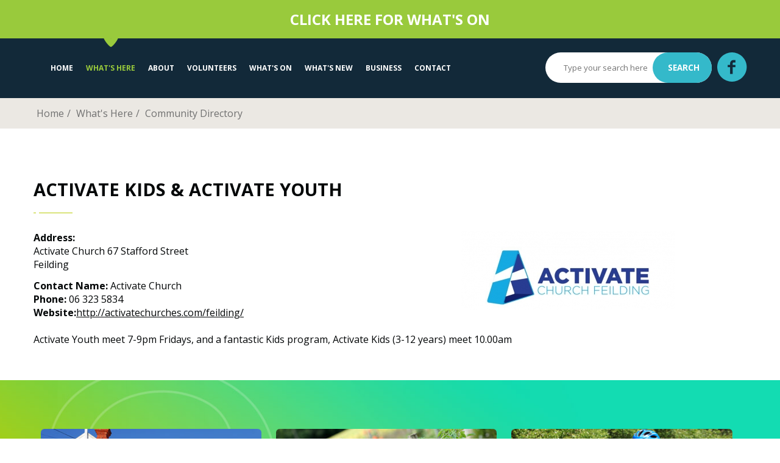

--- FILE ---
content_type: text/html; charset=UTF-8
request_url: https://feilding.co.nz/address/community-directory/activate-kids--activate-youth.html
body_size: 12292
content:


<!DOCTYPE HTML>
<html>
<head>
	<title>Activate Kids & Activate Youth, Feilding Manawatu NZ</title>

  <meta http-equiv="Content-Type" content="text/html; charset=iso-8859-1">
	<meta NAME="author" CONTENT="Nyx Software Limited (http://www.nyx.co.nz)">
	<meta NAME="revisit-after" CONTENT="1 Weeks">
	<meta NAME="Robot" CONTENT="ALL">
	<meta NAME="ROBOTS" CONTENT="INDEX,FOLLOW">
	<meta NAME="keywords" CONTENT="Everything to see and do in friendly Feilding and Manawatu NZ, Where to Eat shop Stay Work Live Play">
	<meta NAME="description" CONTENT="MANAWATU Feilding Good -NZ’s most beautiful town and 16  charming country villages. EXPLORE spectacular places and attractions, CELEBRATE events and DISCOVER why Feilding-Manawatu is a great place eat shop stay as you live work play.">
	<script type="text/javascript" src="/templates/themes/feilding2018/js/jquery-1.7.2.min.js"></script>
	<link rel="StyleSheet" type="text/css" href="/templates/themes/feilding2018/css/style.css?v=FDgrtG34gG" />
  <link rel="StyleSheet" type="text/css" href="/templates/themes/feilding2018/css/menu.css?v=3fdfgGf4FV">
  <link rel="StyleSheet" type="text/css" href="/templates/themes/feilding2018/css/mobile.css?v=htghGGRR4g">

  <link rel="StyleSheet" type="text/css" href="/templates/themes/feilding2018/css/businesses.css?v=43419">

  <script type="text/javascript" src="/templates/themes/feilding2018/js/functions.js"></script>

  <link href='https://fonts.googleapis.com/css?family=Open+Sans:400,600,700,800' rel='stylesheet' type='text/css'>

  <meta name="viewport" content="width=device-width">
	<meta http-equiv="Content-Type" content="text/html; charset=utf-8">
  <link rel="icon" type="image/png" sizes="32x32" href="/favicon.png">
  <link rel="apple-touch-icon" sizes="114x114" href="/apple-touch-icon.png">
  <link rel="icon" type="image/png" sizes="32x32" href="/favicon-32x32.png">
  <link rel="icon" type="image/png" sizes="16x16" href="/favicon-16x16.png">



<!-- Global site tag (gtag.js) - Google Analytics -->

<script async src="https://www.googletagmanager.com/gtag/js?id=G-EJW3VJN6NG"></script>
<script>
  window.dataLayer = window.dataLayer || [];
  function gtag(){dataLayer.push(arguments);}
  gtag('js', new Date());
  gtag('config', 'G-EJW3VJN6NG');
</script>

</head>

<body>
	
	

  <div class="toggleMenu stickyContainerMobile">
    <a href="/" class="toggleLogo" title="Feilding Manawatu NZ"><img src="/templates/themes/feilding2018/images/logo_mobile.png"></a>
    <a href="#" class="toggleActivate"></a>
  </div>

	<style>
	.pageOuterImportant{
		background: #34b9ca;
		background: #99ca3c;
		
		padding:15px 10px;
		color:#fff;		
		font-size:18px;

	}
	.pageOuterImportant .pageInner{
		text-align:center;
	}
	.pageOuterImportant .pageInner p,
	.pageOuterImportant .pageInner h1,
	.pageOuterImportant .pageInner h2,
	.pageOuterImportant .pageInner h3{margin-bottom:0px;}
		
	.pageOuterImportant a{color:inherit;}
	
	  @media screen and (max-width: 768px){
			.pageOuterImportant{		
				font-size:12px;
			}
				.pageOuterImportant h2,
				.pageOuterImportant h3{
					font-size:16px;
				}
		}
	</style>
<div class="pageOuter pageOuterImportant">
  <div class="pageInner style="text-align:center;">
<h2><a title="WHAT'S ON IN FEILDING MANAWATU" href="https://feilding.co.nz/whats-on">CLICK HERE FOR WHAT'S ON</a></h2>
    <div class="clr"></div>
  </div>
</div>
  


  <div class="pageOuter headerOuter sticky">
    <div class="pageInner">

      <div class="headerLeft">
        
<ul class="nav">
<li><a href="/home"  title="Home">Home</a></li>
<li><a class="selected" href="/whats-here"  title="What's Here">What's Here</a>
<ul>
<li><a class="selected" href="/community-directory"  title="Community Directory">Community Directory</a></li>
<li><a href="/business-directory"  title="Business Directory">Business Directory</a></li>
<li><a href="/feildings-orbital-bus-service"  title="FEILDING'S ORBITAL BUS SERVICE">FEILDING'S ORBITAL BUS SERVICE</a></li>
<li><a href="/feildings-farmers-fridays"  title="FEILDINGS FARMERS FRIDAYS">FEILDINGS FARMERS FRIDAYS</a></li>
<li><a href="/explore-manawatu"  title="EXPLORE MANAWATU">EXPLORE MANAWATU</a></li>
<li><a href="https://feilding.co.nz/feilding-saleyard-tours.html"  title="FEILDING SALEYARD TOURS">FEILDING SALEYARD TOURS</a></li>
<li><a href="/feilding-district-information-centre"  title="FEILDING & DISTRICT INFORMATION CENTRE">FEILDING & DISTRICT INFORMATION CENTRE</a></li>

</ul>
</li>
<li><a href="/about"  title="About">About</a>
<ul>
<li><a href="/getting-here"  title="Getting Here">Getting Here</a></li>
<li><a href="/rural"  title="Rural">Rural</a></li>
<li><a href="/history"  title="History">History</a></li>

</ul>
</li>
<li><a href="/volunteers"  title="VOLUNTEERS">VOLUNTEERS</a></li>
<li><a href="/whats-on"  title="WHAT'S ON">WHAT'S ON</a>
<ul>
<li><a href="/farmers-market"  title="FARMERS MARKET">FARMERS MARKET</a></li>
<li><a href="/feilding-district-impact-awards-2025"  title="FEILDING & DISTRICT IMPACT AWARDS 2025">FEILDING & DISTRICT IMPACT AWARDS 2025</a></li>
<li><a href="/rural-day-feilding-2025"  title="RURAL DAY FEILDING 2025">RURAL DAY FEILDING 2025</a></li>
<li><a href="/feilding-christmas-carnival-parade-2025"  title="FEILDING CHRISTMAS CARNIVAL & PARADE 2025">FEILDING CHRISTMAS CARNIVAL & PARADE 2025</a></li>
<li><a href="/eat-street-market-lunch-on-the-square"  title="Eat Street Market - Lunch on the Square">Eat Street Market - Lunch on the Square</a></li>
<li><a href="/waitangi-weekend-markets"  title="WAITANGI WEEKEND MARKETS">WAITANGI WEEKEND MARKETS</a></li>
<li><a href="/exhibitions"  title="Exhibitions">Exhibitions</a></li>
<li><a href="/arts"  title="Arts">Arts</a></li>

</ul>
</li>
<li><a href="/whats-new"  title="What's New">What's New</a>
<ul>
<li><a href="/heritage-collections"  title="HERITAGE COLLECTIONS">HERITAGE COLLECTIONS</a></li>
<li><a href="/organising-an-event"  title="ORGANISING AN EVENT?">ORGANISING AN EVENT?</a></li>
<li><a href="/love-the-country"  title="Love the Country">Love the Country</a></li>

</ul>
</li>
<li><a href="/business"  title="Business">Business</a>
<ul>
<li><a href="/business-directory"  title="Business Directory">Business Directory</a></li>
<li><a href="https://www.seek.co.nz/jobs/in-Feilding-Manawatu"  title="SEEK JOBS Feilding">SEEK JOBS Feilding</a></li>
<li><a href="/ceda-central-economic-development-agency"  title="CEDA Central Economic Development Agency">CEDA Central Economic Development Agency</a></li>
<li><a href="/helpful-tips"  title="HELPFUL TIPS">HELPFUL TIPS</a></li>
<li><a href="https://www.feilding.co.nz/biz5-networking.html"  title="BIZ@5 NETWORKING">BIZ@5 NETWORKING</a></li>

</ul>
</li>
<li><a href="/contact"  title="Contact">Contact</a></li>

</ul>
<div class="clr"></div>
        <script type="text/javascript" src="/templates/themes/feilding2018/js/menu_script.js?v=15522"></script>
      </div>

      <div class="headerRight">
        <div class="searchHeader">
          <form method="post" action="/search">
            <input type="text" name="search_str" placeholder="Type your search here">
            <input type="submit" name="searchbtn" value="Search">
          </form>
        </div>
        <a href="https://www.facebook.com/feildingpromotions/" target="_blank" class="iconSc"><img src="/templates/themes/feilding2018/images/icon_sc_fb.png"></a>
      </div>

      <div class="clr"></div>

    </div>
  </div>





    
<div class="pageOuter pageOuterCrumbTrail">
  <div class="pageInner">
    <ul class="crumbTrail">
      <li><a href="/">Home</a></li>

		<li><a href="/whats-here" >What's Here</a></li>

			<li><a href="/community-directory" >Community Directory</a></li>

	
    </ul>
  </div>
</div>

<div class="pageOuter contentOuter">
  <div class="pageInner mainContent">



<style>
.addressLeft{
  float:right;
  width:60%;
  padding-right:50px;
}
.addressRight{
  float:right;
  width:40%;
  
}

@media all and (max-width:768px){
  .addressLeft,
  .addressRight{
    float:none;
    padding:0px;
    padding-bottom:20px;
    width:100%;
  }
}
</style>

<h1>Activate Kids & Activate Youth</h1>

<div class="addressRight">
        <a href="/cms_images/businessgallery/2147_original.jpg"><img src="/cms_images/businessgallery/2147_medium.jpg" alt="" border="0" alt="Activate Kids & Activate Youth" /></a>
      </div>
<div class="addressLeft">
  <strong>Address: </strong><br>
  Activate Church
67 Stafford Street<br>
  Feilding  <p></p>
      <strong>Contact Name: </strong>Activate Church<br>
    <strong>Phone: </strong>06 323 5834<br>
    
    
  
    
            <strong>Website:</strong><a href="http://activatechurches.com/feilding/" target="_blank">http://activatechurches.com/feilding/</a><br>
  
  
</div>

<div class="clr"></div>




<br>
  <p><span>Activate Youth meet 7-9pm Fridays, and a fantastic Kids program, Activate Kids (3-12 years) meet 10.00am </span></p>    <div class="clr"></div>
    

<div class="clr"></div>
  </div>
</div>




<div class="pageOuter sectionCellsOuter">
  <div class="pageInner">
    <div class="sectionCell">
      <a href="/live" class="sectionImage" style="background:url(/templates/themes/feilding2018/images/cell_live.jpg) top center no-repeat;  background-size:cover;"><div class="sectionImageOverlay"><img src="/templates/themes/feilding2018/images/cell_overlay.png"></div></a>
      <a href="/live" class="sectionCellLink">Live</a>
      <p style="text-align: left;">Discover friendly Feilding and Manawatū District NZ; a great place to stop, shop and eat while you play and explore our spectacular landscape from the mountains to the sea.</p>
    </div>

    <div class="sectionCell">
      <a href="/work" class="sectionImage" style="background:url(/templates/themes/feilding2018/images/cell_work.jpg) top center no-repeat;  background-size:cover;"><div class="sectionImageOverlay"><img src="/templates/themes/feilding2018/images/cell_overlay.png"></div></a>
      <a href="/work" class="sectionCellLink">Work</a>
      <p>Community spirit is alive and well in friendly Feilding&rsquo;s events. Our events help us to celebrate, encourage cultural and community interaction, enrich lives, and build memories.</p>
    </div>

    <div class="sectionCell">
      <a href="/play" class="sectionImage" style="background:url(/templates/themes/feilding2018/images/cell_play.jpg) top center no-repeat;  background-size:cover;"><div class="sectionImageOverlay"><img src="/templates/themes/feilding2018/images/cell_overlay.png"></div></a>
      <a href="/play" class="sectionCellLink">Play</a>
      <p style="text-align: left;">Discover friendly Feilding and Manawatū District NZ; a great place to stop, shop and eat while you play and explore our spectacular landscape from the mountains to the sea.</p>

    </div>

    <div class="clr"></div>
  </div>
</div>




<div class="pageOuter outerFooter">
  <div class="pageInner">
    <div class="footerLogo">
      <a href="/"><img src="/templates/themes/feilding2018/images/logo_footerv2.png"></a>
    </div>
    <div class="footerTalk">

      <a href="/"><img src="/templates/themes/feilding2018/images/footer_letstalk.png"></a><br>
      <p>If you need any more information about an event or have a question please feel free to contact us from the details below.</p>
<a class="footerContact fIconPhone" href="tel:06%20323%203318"><strong>CONTACT US:</strong> 06 323 331</a>8<br /> <a class="footerContact fIconVisit" href="/contact"><strong>VISIT:</strong>&nbsp;</a>22 Manchester Square, Feilding
    </div>
    <div class="footerRight">

      <a href="https://www.facebook.com/feildingpromotions" target="_blank"><img src="/templates/themes/feilding2018/images/footer_logo_fb.png"></a>
      <a href="#" target="_blank"><img src="/templates/themes/feilding2018/images/footer_logo_isite.png"></a>
      <br><br>
&copy; 2018 Feilding and District Promotion<br><a href="http://www.bmrcreative.co.nz/" target="_blank">Design by BMR Creative</a> - <a href="http://www.nyx.co.nz/" target="_blank">Website by NYX</a> - <a href="/system/?reloadto=/community-directory">Login</a>

    </div>
    <div class="clr"></div>

  </div>
</div>



<script type="text/javascript" src="/templates/themes/feilding2018/js/sticky.js"></script>

</body>
</html>



--- FILE ---
content_type: text/css
request_url: https://feilding.co.nz/templates/themes/feilding2018/css/style.css?v=FDgrtG34gG
body_size: 15045
content:
*{
  margin:0px;padding:0px;
  -moz-box-sizing: border-box;
  -webkit-box-sizing: border-box;
  box-sizing: border-box;
}
html{height:100%; }

body{
  font-family: 'Open Sans', sans-serif;
  text-align:center;
  color:#040708;
}

ul,ol{margin-left:10px;margin-bottom:10px;}
li{margin-left:10px;}

h1{
  font-family: 'Open Sans', sans-serif;
  text-transform:none;
  font-size:60px;
  margin-bottom:30px;
}
h2{
  font-size:24px;
  font-family: 'Open Sans', sans-serif;
  margin-bottom:20px;
}
  h2 a{color:inherit;text-decoration:none;}
  h2 span{
    color:#f7c327;
    text-transform:uppercase;
  }
h3{
  font-family: 'Open Sans', sans-serif;
  margin-bottom:10px;
  font-size:25px;
  font-weight:normal;
}

h4{
  font-family: 'Open Sans', sans-serif;
  margin-bottom:15px;
}
h5{
  font-family: 'Open Sans', sans-serif;
  margin-bottom:5px;
  font-size:15px;
  text-transform:uppercase;
}

p{margin-bottom:13px;}
a{color:inherit;}

.pageOuter{
  width:100%;
}

.pageInner{
  margin-left:auto;
  margin-right:auto;
  width:1170px;
  text-align:left;
}

.pageHalfLeft{
  padding:0px 60px 60px 0px;
  width:50%;
  float:left;
}

.pageHalfRight{
  float:left;
  width:50%;
}

.page60Left{
  padding:0px 60px 60px 0px;
  width:60%;
  float:left;
}
.page40Right{
  float:left;
  width:40%;
}

.page70Left,
.articleLeft{
  padding:0px 60px 60px 0px;
  width:70%;
  float:left;
}
.page30Right,
.articleRight{
  float:left;
  width:30%;
}
.page40Right img,
.page30Right img,
.page70Left img,
.articleLeft img,
.articleRight img,
.fluidImage{
  width:100%;
  height:auto;
}
/* --------------------- Header -------------------- */

  .headerOuter{
    background:#122939;
    height:98px;
  }
  .headerLeft{
    float:left;
    width:70%;

  }
  .headerRight{
    float:right;
    width:30%;
    text-align:right;
  }
  .searchHeader{
    width:78%;
    display:inline-block;
    vertical-align:top;
    margin-top:23px;
    border-radius:30px;
    padding-left:30px;
    background:#ffffff;
    height:50px;
  }
  .searchHeader input[type="text"]{
    width:60%;
    line-height:50px;
    background:#ffffff;
    padding:0px;
    margin:0px;
    border:none;
    float:left;
    height:100%;
    height:50px;
  }

  .searchHeader input[type="submit"]{
    width:40%;
    border:none;
    height:50px;
    display:inline-block;
    background:#34b9ca;
    color:#ffffff;
    border-radius:30px;
  }

  .iconSc{
    width:15%;
    display:inline-block;
    margin-top:23px;
    padding-left:5px;

  }
    .iconSc img{width:auto;height:100%;}


  .stickied{
    -webkit-transition: all 2s; /* Safari */
    transition: all 2s;
    z-index: 19999;
    box-shadow:5px 5px 5px #000000aa;
  }
  .stickied .menuContainer{
    margin-top: 10px;
    margin-bottom: 10px;
  }
  .stickied .logo{margin-top:5px;}
  .stickied .logo img {
    width: auto;
    height:80px;

  }
/* --------------------- /Header -------------------- */


/* --------------------- Banner -------------------- */
  .bannerHomeOuter{
    height:822px;
    padding-top:170px;
    padding-top:120px;
    padding-top:0px;
    background:url(/templates/themes/feilding2018/images/slides/demo.jpg) top center no-repeat;
    background-size:cover;
  }
  .bannerHomeOuter .pageInner{
    
    /*padding:90px 0px;
    padding-left:15%;
    padding-right:15%;
    */

height:100%;
    text-align:center;
    color:#fff;
    
    
  }
  .bannerContentInner{
    padding:20px;
    width:60%;
    display:inline-block;


  }
  .bannerSmoke{
    background:rgba(0,0,0,0.5);
    background:rgba(0,0,0,0.20);
    height:auto;
  }

  .bannerOuter h1,
  .bannerHomeOuter h1{
    color:#fff;
    font-size:65px;
    line-height:65px;
    margin-bottom:0px;
  }
  .bannerOuter h2,
  .bannerHomeOuter h2{
    color:#fff;
    font-size:40px;
    margin-bottom:90px;
  }

  .bannerOuter{
    height:445px;
    background:url(/templates/themes/feilding2018/images/banners/banner1.jpg);
    background-size:cover;
    display: table;
  }

  .vertContainer {
    display: table-cell;
    vertical-align: middle;
  }
  .bannerOuter h1{margin-bottom:0px;  text-shadow:1px 1px #040708;}
  .bannerOuter h2{margin-bottom:0px;  text-shadow:1px 1px #040708;}
/* --------------------- /Banner -------------------- */



/* --------------------- Sections -------------------- */
  .sectionCellsOuter{
    border-top:3px solid #ffffff;
    background:url(/templates/themes/feilding2018/images/bg_watermark.jpg) top center no-repeat;
    background-size:cover;
    padding:80px 0px;
  }
  .sectionCellsOuterContent{
    background:none;
  }
  .sectionCell{
    width:31%;
    margin-right:1%;
    margin-left:1%;
    float:left;
    text-align:center;
    font-size:13px;
  }
  .sectionImage{
    display:block;
    border-radius:6px;
    background-size:cover;
  }
  .sectionImage img{
    width:100%;
    height:100%;
  }

  .sectionImageOverlay:hover{
    border-radius:inherit;
    background:rgba(0,0,0,0.45);

    transition: all 0.3s ease-in-out;
    -webkit-transition: all 0.3s ease-in-out;
    -moz-transition: all 0.3s ease-in-out;
    -o-transition: all 0.3s ease-in-out;
    -ms-transition: all 0.3s ease-in-out;
  }

  .sectionCellLink{
    margin-top: 5px;
    margin-bottom: 5px;
    font-size:16px;
    line-height: 45px;
    background:#122939;
    border-radius:6px;
    color:#ffffff;
    text-decoration:none;
    text-transform:uppercase;
    text-align:center;
    font-weight:bold;
    display:inline-block;
    width:100%;
  }

.newsBottomContainer{
  padding-top:9px;
  padding-bottom:10px;
}

.latestNewsHeading {
    float: left;
    width: 84%;
    width: 74%;
    display:inline;
    line-height:24px;
    vertical-align:middle;
    padding-left:5px;
    font-weight: bold;
    text-align:left;
    text-decoration:none;
}
.latestNewsHeading:hover{
  text-decoration:underline;
}
.latestNewsDate {
    width: 15%;
    width: 25%;
    float: right;
    background:#ebebeb;
    background:#34b9ca;
    text-align: center;
    font-size: 12px;
    line-height: 13px;
    font-weight: bold;
    padding: 5px 5px;
    margin-bottom:2px;
    border-radius:30px;

}

.latestNewsDate:hover{
  background:#99ca3c;
}
.sectionCellLink {

}

.sectionDescription{
  padding-top:9px;
  text-align:left;

}

/* --------------------- /Sections -------------------- */



/* --------------------- Home -------------------- */

/* --------------------- /Home -------------------- */


/* --------------------- Content -------------------- */
  .mainContent{
    padding-top:80px;
    padding-bottom:40px;
  }
  .mainContent h1{
    background:url(/templates/themes/feilding2018/images/bg_h1.png) bottom left no-repeat;
    font-size:29px;
    text-transform:uppercase;
    margin-bottom:29px;
    padding-bottom:20px;

  }
  .content50Left{
    float:left;
    width:50%;
  }
  .content50Right{
    float:left;
    width:50%;
    padding-left:50px;
  }

  .content40Left{
    float:left;
    width:40%;
  }
  .content60Right{
    float:left;
    width:60%;
    padding-left:50px;
  }
  

/* --------------------- /Content -------------------- */

/* --------------------- Gallery -------------------- */
.thumb_class{
  float:left;
  padding:2px;
  border:1px solid #aaaaaa;
  margin-top:10px;
  margin-left:10px;
  margin-left:1%;
  width:24%;
  vertical-align:middle;
  background-color:#ffffff;
}
.thumb_class a{
  line-height:150px;
  width:150px;
  width:100%;
  vertical-align:middle;
}
.thumb_class a:active,.thumb_class a:visited{
  color:inherit;
}
.thumb_class a img{
  width:100%;
  height:auto;
  vertical-align:middle;
}
/* --------------------- /Gallery -------------------- */


/* --------------------- Forms -------------------- */

  form input{
    margin-bottom:1px;
  }
  form input[type="text"],
	form input[type="password"]{
    float:left;
    background:#dfdfdf;
    border:0px;
    padding-left:20px;
    margin:0px;
    margin-bottom:1px;
    font-family:inherit;
    line-height:44px;
    color:#0d2b42;
  }

  form input[type="text"].textFullWidth,
  form textarea.textFullWidth{
    width:100%;
  }

form select{
	width:100%;
	background:#dfdfdf;
	border:0px;
	padding:10px 15px;
	margin:0px;
	margin-bottom:1px;
	line-height:44px;
	color:#0d2b42;
}
  form textarea{
    width:100%;
    background:#dfdfdf;
    border:0px;
    margin-bottom:10px;
    padding-left:20px;
    line-height:44px;
    color:#0d2b42;
    font-family:inherit;
    font-size:13px;
  }
  .formHalf{
    width:50%;
  }

  form input[type="submit"],.formbutton{
    display:inline-block;
    background:#dfdfdf;
    color:#363636;
    padding:15px 25px;
    border:2px solid #ffffff;
    text-transform:uppercase;
    text-decoration:none !important;
    font-weight:bold;
    font-family:inherit;
    cursor:pointer;
   }
   form input[type="submit"]:hover,
   .formbutton:hover{
		background:#363636;
		color:#ffffff;
   }


  .button{
    display:inline-block;
    background:#34b9ca;
    color:#fff;
    text-transform:uppercase;
    text-align:center;
    border-radius:3px;
    font-size:13px;
    text-decoration:none;
    padding:20px 40px;

  }
    .button:hover{background:#99ca3c;}
/* --------------------- /Forms -------------------- */



/* --------------------- Crumbs -------------------- */

.pageOuterCrumbTrail{
  line-height:50px;
  background:#ebe8e3;
}
.crumbTrail{list-style:none;margin:0px;}
.crumbTrail li{color:#707070;margin:0px;display:inline-block;}
.crumbTrail li a{
  color:#707070;
  padding-left:5px;
  text-decoration:none;
  font-size:16px;
}
.crumbTrail li a:hover{text-decoration:underline;}

.crumbTrail li:after{
  padding-left:5px;
  content:"/";
}
.crumbTrail li:last-child:after{
  padding:0px;
  content:none;
}
/* --------------------- /Crumbs -------------------- */


/* ----------- Articles ------------ */
  .summaryContainer{
    display:table;
  }
  .summaryItemContent{
    display:table-row;
    padding-bottom:15px;
    margin-bottom:15px;
    border-bottom:1px solid #bebebe;
  }
  .summaryThumb{
    display:table-cell;
    width:200px;

  }
  .summaryThumb img{
    border:1px solid #bebebe;
    padding:5px;
    width:100%;
    height:auto;
  }
  .summaryText{
    display:table-cell;
    padding-left:10px;
    vertical-align:top;
  }

.formInput{
  width:100%;
  line-height:25px;
  border:1px solid #aaaaaa;
  padding-left:5px;
}

.formField{
  border: 1px dotted;
  padding: 5px;
  background-color: #f4f2f2;
  margin-bottom: 10px;
}

.formFieldItem {
  float: left;
  width:500px;
  line-height: 25px;
}
.formFieldLabel {
  float: left;
  width: 180px;
  font-weight: bold;
}
.messageBox{
  margin-bottom:25px;
  padding:20px;
  background:#f4f1f1;
  border:1px solid #bcbcbc;
  box-shadow:5px 5px 10px #656363;
}

.formText{
  background:#f5f8f7;
  color:#333333;
  border:1px solid #e7e6e6;
  line-height:35px;
  height:35px;
  width:100%;
  padding-left:10px;
  margin-bottom:25px;
}

.formTextArea{
  background:#f5f8f7;
  color:#333333;
  border:1px solid #e7e6e6;
  height:200px;
  width:100%;
  padding-left:10px;
  margin-bottom:25px;
	font-size:14px;
  padding-top:6px;
  font-family: 'PT Sans', sans-serif;
}

.formButton{
  margin-top:20px;
  display:inline-block;
  border:1px solid #000000;
  background:#322f31;
  padding-top:0px !important;
  padding-bottom:0px !important;
  padding-left:20px;
  padding-right:20px;
  height:35px;
  line-height:35px;
  cursor:pointer;
  text-transform:uppercase;
  text-decoration:none;
  color:#ffffff;
  font-weight:normal;
  font-size:13px;

  text-align:center;
}
.formButton:hover{
  background:#363636;
}

.dataTable{
  border-collapse: separate;
  border-spacing: 0;
  width:100%;
  margin-bottom:15px;
  background-color:#f6f6f6;
  border-top:1px solid #d9d9d9;
  border-left:1px solid #d9d9d9;
  font-size:inherit;
  margin-bottom:10px;
}
  .dataTable td.center,.dataTable th.center{
    text-align:center;
  }
  .dataTable td.right{
    text-align:right;
  }
  .dataTable tr th,
  .dataTable tr td {
    border-right: 1px solid #dedede;
    border-bottom: 1px solid #dedede;
    padding:11px 15px;
    background:#ffffff;
  }
  .dataTable tr th:first-child,
  .dataTable tr td:first-child {
      border-left: 1px solid #dedede;
  }
  .dataTable tr th:first-child,
  .dataTable tr td:first-child {
      border-left: 1px solid #dedede;
  }
  .dataTable tr td.greyCell{background:#f6f6f6;}

  .dataTable tr th{background:#322f31;color:#ffffff;padding:10px;}
/* ----------- /Articles ------------ */


/* --------------------- Footer -------------------- */
  .outerFooter{
    background:#ebebeb;
    border-top:4px solid #fff;
    padding:40px 0px;
  }

  .footerLogo{
    float:left;
    width:170px;
  }
  .footerTalk{
    float:left;
    width:365px;
    font-size:13px;
    padding-left:65px;
  }
    .footerTalk p{margin-top:20px;margin-bottom:20px;}

  .footerContact{
    display:inline-block;
    margin-top:15px;
    text-decoration:none;
    padding-left:30px;
  }
  .fIconPhone{background:url(/templates/themes/feilding2018/images/icon_footer_ph.png) center left no-repeat;}
  .fIconEmail{background:url(/templates/themes/feilding2018/images/icon_footer_em.png) center left no-repeat;}
  .fIconVisit{background:url(/templates/themes/feilding2018/images/icon_footer_loc.png) center left no-repeat;}

  .footerRight{
    float:right;
    display:block;
    text-align:right;
    padding-top:170px;
  }
/* --------------------- /Footer -------------------- */


.pdf{
  display:inline-block;
  background:url(/templates/themes/feilding2018/images/icon_pdf.png) center left no-repeat;
  padding-left:35px;
  line-height:35px;
  font-size:22px;
  font-weight:bold;
  color:#040708 !important;
  text-decoration:none;
}

.summaryItem{
  padding-bottom:10px;
  margin-bottom:10px;
  border-bottom:1px solid #dddddd;
}
#summaryItemContent{
  padding-bottom:15px;

}
.rightAlign{text-align:right;}

.vertPad{
  padding-top:50px;
  padding-bottom:50px;
}
.note{font-size:12px;padding:5px;margin:5px;border:1px solid #00ff00;}
.stickyContainer{z-index:50000;}
.debug{border:1px solid #00ff00;}
.clr{clear:both;}

.sysmenulist a, .sysmenulist a:active, .sysmenulist a:visited,
.sysmenulist > li >a{
  color: #000 !important;
  text-decoration:none;
}
.mobVertCentOuter{display:table;width:100%;height:100%;}
.mobVertCent {display: table-cell;vertical-align: middle;width:100%;height:100%;}

.admin_table{z-index:3000;}
.admin_border{margin-bottom:10px;}

.eventfindaBtn {
  display: block;
  width: fit-content;
  margin: 20px 0px;
  padding: 10px 15px;
  border-radius: 20px;
  text-transform: uppercase;
  text-decoration: none;
  background: #34b9ca;
  color: white;
  font-weight: bold;
  font-family: inherit;
}
.eventfindaBtn:hover {
    background: #363636;
    color: #ffffff;
}
.articleContent {
	display: table;
}

.articleLeft {
	display: table-cell;
  width: unset;
}
.articleRight {
	display: table-cell;
	float: none;
	vertical-align: top;
	background-color: rgba(153, 202, 60, 0.6);
}
.articleImageDesktop {
    width: 90% !important;
    margin: 100px 5% 0px 5% !important;
}

--- FILE ---
content_type: text/css
request_url: https://feilding.co.nz/templates/themes/feilding2018/css/menu.css?v=3fdfgGf4FV
body_size: 5708
content:

.toggleMenu {
  z-index:2000;
  width:100%;
  padding:0px 10px;
  display:  none;
  background:#ffffff;

  text-decoration:none;
  font-weight:bold;
  font-size:13px;
  height:95px;
  line-height:95px;
  text-align:left;
}
.toggleMenu .toggleLogo{
  float:left;
  padding:10px 0px;
  width:30%;
  height:95px;

}
  .toggleMenu .toggleLogo img{width:auto;height:100%;}
/*
.toggleMenu .toggleWeather{
  float:left;
  padding:10px 0px;
  width:30%;
line-height:95px;

}
.toggleMenu .toggleWeather .weatherHeader{  line-height:95px;}

.toggleMenu .toggleWeather .weatherDate{display:none;}
*/

.toggleMenu strong{
  float:left;
  color:#002856;
  font-size:13px;
  padding:0px 10px;
  line-height:95px;
}

  .toggleMenu .toggleActivate{
    float:right;
    margin-top:25px;
    display:inline-block;
    width:52px;
    height:53px;
    background: url(../images/bg_toggle_menu.png) center right no-repeat #34b9ca;
  }
  .toggleMenu .toggleActivate:active,.toggleMenu .active{
    background: url(../images/bg_toggle_menu_on.png) center right no-repeat #99ca3c;
  }
/*
  .selected{
    color:#b8cd06;
  }
*/
  .nav {
    *zoom: 1;
    margin:0px;
    padding:0px;
    list-style:none;
    padding-left:20px;
    z-index:50;
    z-index:50020;

  }
  .nav:before,
  .nav:after {
      content: " ";
      display: table;
  }
  .nav:after {
      clear: both;
  }

  .nav a {
    z-index:98;
    color:#fff;

  }
  .nav li {

    margin:0px;
    position: relative;
  }

  .nav > li {
    float: left;
    text-align:left;
    margin-right:5px;
  }

  .nav > li > a {
    display:block;
    color:#ffffff;
    text-decoration:none;
    text-transform:uppercase;
    font-size:12px;
    font-weight:bold;
    padding-left:12px;
    padding-right:12px;
    padding-left:8px;
    padding-right:8px;
    line-height:98px;
  }

  .nav li .selected,.nav li #menu_selected{
    color:#99ca3c;
  }
  .nav > li > a.selected,.nav > li > a#menu_selected{
    background: url("../images/nav.png")  top center no-repeat;
  }

  .nav > li > a:hover,
  .hover{
    color:#99ca3c;
    /*background: url("../images/nav.png")  top center no-repeat;*/
  }
  .nav > li > .parent,
  .nav > li > .parent:hover{
    /*background-image : url("../images/down_arrow.png") ;*/
    background-repeat:no-repeat;
    background-position: 92% 50%;
    background-position:top center;
  }


/* ----- Sub nav ----- */
  .nav ul {
    list-style: none;
    box-shadow:1px 1px 2px #333333
  }
  .nav li ul {
    z-index:60000;
    margin:0px;
    background:#011b2a;
    position: absolute;
    left: -9999px;
  }
  .nav > li.hover > ul {
    left: 0;
  }
  .nav li li.hover ul {
    left: 100%;
    top: 0;
  }
  .nav li li {
    white-space: nowrap;
  }

  .nav li li a {
    display: block;
    line-height:21px;
    position: relative;
    z-index:100;
    font-weight:300;
    text-transform:none;
    color:#ffffff;
    font-size:14px;
    padding:12px 25px 12px 25px;
    border-bottom:1px solid #394c5a;
    text-decoration:none;
  }
    .nav li li:last-child a {
      border-bottom:none;
    }
      .nav li li a:hover{
        color:#011b2a;
        background:#9acb3c;
      }
  .nav li li a.selected{
    border-radius:0px;
    color:#9acb3c;
  }
  .nav li li li a {
    background:#ffffff;
    z-index:200;
    border-radius:0px;
    border-top: 1px solid #363636;
  }
/* ----- /Sub nav ----- */


@media screen and (max-width: 1168px) {
  /*
  .nav > li > a {
    font-size:14px;
    padding-left:5px;
    padding-right:5px;
  }
  .nav > li {
    margin-left:5px;
    margin-right:5px;
  }*/
  .nav > li > a {
    padding-left: 6px;
    padding-right: 6px;
  }
  .nav > li {
    margin-left:5px;
    margin-right:5px;
  }

}

@media screen and (max-width: 1024px) {
  .nav > li > a {
    padding-left: 6px;
    padding-right: 6px;
  }
  .nav > li {
    margin-left:5px;
    margin-right:5px;
  }
}

@media screen and (max-width: 768px) {

  .nav{
    position: absolute;
    top:99px;
    width:100%;
    padding:0px;
    margin-top:0px;
    margin-left:0px;
    margin-right:0px;
    box-shadow:1px 1px 2px #333333;
  }
  .nav ul{
    margin:0px;
    padding:0px;
    box-shadow:none;
  }
  .nav li{
    margin:0px;
    padding:0px;
    border-top: 1px solid #ffffff;
    background:none;
  }
  .nav > li:first-child{display:block;}
    .active {
      display: block;
      width:100%;
    }
    .nav > li {
      float: none;
      width:100%;
    }

    .nav > li  a {
      display:block;
      line-height:35px;
      font-size:13px;
      text-transform:uppercase;
      background:#ffffff !important;
      color:#363636 !important;
      padding-left:15px;
      padding-right:15px;
      text-decoration:none;
      border-bottom:1px solid #f7f7f7;
      border-radius:0px !important;
    }
    .nav li li a {
        font-weight: bold;
    }
    .nav li .selected{
      color:#363636 !important;
      border-bottom:none;
      border-radius:0px;
      background:#cccccc !important;
    }

    .nav > li > .parent,
    .nav > li > .parent:hover{
      background: url("../images/down_arrow-v2.png") no-repeat 92% 50% #cccccc !important;

      background-position: 99% 50%;
    }


    .nav li a:hover,
    .nav li li a:hover{
      color:#363636 !important;
      background:#cccccc !important;
      border-radius:0px;
    }

    .nav ul {
      display: block;
      width: 100%;
    }
   .nav > li.hover > ul , .nav li li.hover ul {
      position: static;
    }

  .nav li  ul {
    margin:0px;
    background: #ffffff;
    position: absolute;
    padding:0px;
  }

}

@media all and (max-width:500px){
  .toggleMenu .toggleLogo{
    float:left;


    height:95px;
  }
  .toggleMenu {
    padding: 0px 10px;
  }
}


--- FILE ---
content_type: text/css
request_url: https://feilding.co.nz/templates/themes/feilding2018/css/mobile.css?v=htghGGRR4g
body_size: 4970
content:
@media all and (max-width:1170px){

  /* --------------------- Banner -------------------- */
  .bannerHomeOuter{
    height:50vw;
    padding-top:9vw;
    padding:0px;
  }
  .bannerHomeOuter .pageInner{
    padding-top:5vw;
    padding-bottom:5vw;
    padding:0px;
  }
  .bannerHomeOuter h1{
    font-size:4vw;
  }
  .bannerHomeOuter h2{
    font-size:3vw;
    margin-bottom:20px;
  }
  .bannerOuter{
    height:35vw;
    background-position:center center;
  }
  .bannerOuter h1{
    font-size:6vw;
  }
  .bannerOuter h2{
    font-size:4vw;
    margin-bottom:20px;
  }
  /* --------------------- /Banner -------------------- */

  .sectionCell{
    width:46%;
    margin-right:2%;
    margin-left:2%;
  }
  .sectionDescription{
    padding-bottom:15px;
  }
  .pageInner{
    width:100%;
    padding-left:20px;
    padding-right:20px;
  }
}


/*     TABLET      */
@media all and (max-width:1024px){

  body{
    font-family:Helvetica Neue,Helvetica,Arial,sans-serif;
    text-align:center;
    font-size:12px;
    font-size:14px;
  }
  UL,OL{
    margin-bottom:10px;
    margin-left:15px;
  }

  .headerOuter{height:auto;}
  .headerOuter .pageInner{padding-left:0px;padding-right:0px;}

/*
  .headerLeft {
    float: left;
    width: 70%;
  }
  .headerRight{
    width:30%;
  }
  */
  .headerLeft{
    float:none;
    width:100%;
  }
  .headerRight{
    background:#ebe8e3;
    float:none;
    width:100%;
    padding-right:10px;
    padding-top:10px;
    padding-bottom:10px;
  }

.searchHeader {
  margin-top: 0px;
}
.iconSc {
  margin-top: 0px;
}
/* --------------------- Home -------------------- */

/* --------------------- /Home -------------------- */

/* --------------------- Content -------------------- */
  .content50Left,
  .content50Right,
  .content40Left,
  .content60Right{
    float:none;
    width:100%;
    padding-left:0px;
    padding-bottom:30px;
  }

/* --------------------- /Content -------------------- */


/* --------------------- Footer -------------------- */
  .footerLogo{
    width:50%;
  }
  .footerTalk{
    width:50%;
  }
  .footerRight{
    clear:both;
    padding-top:30px;
    float:none;
    width:100%;
  }
/* --------------------- /Footer -------------------- */


}
/*     TABLET      */
@media all and (max-width:768px){

.contentTable{
  table-layout:fixed;
    width:100%;

}

.contentTable td{font-size:10px;   word-wrap: break-word;}

  .mobVertCentOuter {
    display: table;
    height: 100%;
    width:100%;
  }
  .mobVertCent {
    height: 100%;
    width:100%;
    display: table-cell;
    vertical-align: middle;
  }

  .logo{display:none;}

  .mainContent img{
    width:80%;
    height:auto;
    margin-left:10%;
  }
  .page20Left img{
    width:100%;
    height:auto;
  }
  .pageHalfLeft,
  .pageHalfRight,
  .page50Left,
  .page50Right{
    float:none;
    padding:0px;
    padding-bottom:20px;
    width: 100%;
  }
  .pageHalfLeft{
    padding: 0px 0px 20px 0px;
  }

  .pageLogo{
    display:none;
    padding-left:15px;
    float:left;
    width:50%;
  }
    .pageLogo img{width:auto;height:100%;}

  /* --------------------- Header -------------------- */
  .headerLeft{
    float:none;
    width:0px;
  }
  .headerRight{
    float:none;
    width:100%;
    padding-right:10px;
  }
  /* --------------------- /Header -------------------- */


  /* ------------- Home ------------- */

  /* ------------- /Home ------------- */


  /* ----------- Gallery ---------------- */
  .thumb_class{
    margin-left:2%;
    width:48%;
  }
  /* ---------- /Gallery --------------- */

  /* ------------- Form ------------- */

  /* ------------- /Form ------------- */

  /* ------------- Footer ------------- */
  .footerLogo{
    float:none;
    width:100%;
  }
  .footerTalk{
    float:none;
    padding-left:0px;
    padding-top:30px;
    width:100%;
  }
  /* ------------- /Footer ------------- */



}



/*     MOBILE      */
@media all and (max-width:500px){


  .bannerHomeOuter{
    height:auto;
  }
  /* ------------- Home ------------- */

  /* ------------- /Home ------------- */

  /* ------------- Content ------------- */
  .pageHalfLeft,
  .pageHalfRight,
  .page70Left,
  .page30Right,
  .page60Left,
  .page40Right,
  .page20Left,
  .page80Right{
    float:none;
    width: 100%;
  }
  .page70Left{
    padding-bottom:20px;
    padding-right:0px;
  }
  .mainContent img{
    width:100%;
    height:auto;
    margin-left:0px;
  }
  /* ------------- /Content ------------- */

  .sectionCell{
    width:90%;
    margin-right:5%;
    margin-left:5%;
    margin-bottom:30px;
  }
  .articleLeft, .articleRight {
    display: block;
    width: 100%;
  }
  .articleRight {
    background-color: white;
  }
  .articleImageDesktop {
    margin: 0px 5% !important;
  }

  /* ----------- Gallery ---------------- */
  .thumb_class{
    margin-left:0%;
    width:100%;
  }
  /* ---------- /Gallery --------------- */

  /* ------------- Footer ------------- */

  /* ------------- /Footer ------------- */

}

--- FILE ---
content_type: text/css
request_url: https://feilding.co.nz/templates/themes/feilding2018/css/businesses.css?v=43419
body_size: 2367
content:

/* --------------- Business Directory --------------- */
.categoryMenu{
  margin:0px;
  margin-left:15px;
  list-style:circle;
}
.categoryMenu li{
  margin:0px;
  float: left;
  width:33%;
}
.categoryMenuListMode li{
  float:none;
  width:100%;
}
.categoryMenu li a {
    display: block;
    line-height: 25px;

    font-family: arial;
    font-size: 14px;
    text-decoration: none;
    font-weight: bold;
}
.categoryMenu li a:hover{
  color: #22b24c;
}
.addressItem{
  float:left;
  width:30%;
  margin-left:1.5%;
  margin-right:1.5%;
  margin-top:15px;
  margin-bottom:15px;
  overflow-wrap: break-word;
  word-wrap:break-word;
}
.addressItem strong{
  font-size:17px;
}
  .addressItem strong a{text-decoration:none;}
  .addressItem strong a:hover{text-decoration:underline;}

.addressThumb{
  display:block;
  margin-bottom:15px;
  /*border:1px solid #bebebe;*/
  background:url(/templates/themes/feilding2018/images/noimage_thumblist.png);
  background-size:cover;
}
  .addressThumb  img{display:block;width:100%;height:auto;}
  .addressThumb > img{border:0px;margin-left:0px;margin-right:0px;}
.contentInner img.summaryThumb{border:0px;padding:0px;}
.addressTown{
  position:relative;
  float:right;
  margin-top:-55%;
  line-height:25px;
  font-size:16px;
  font-weight:bold;
  text-transform:uppercase;
  padding-left:10px;
  padding-right:10px;
  color:#ffffff;
  background:#00bdff;
}
  /* Row clears for Address listings  - Forces items to wrap correctly */
  .address1{clear:both;}
  .address2{clear:none;}
  .address3{clear:none;}
/* --------------- /Business Directory --------------- */


/* --------------- Tablet --------------- */
@media screen and (max-width: 768px){

  .addressItem{
    float:left;
    width:47%;
    margin-right:1.5%;
    margin-left:1.5%;
  }
  /* Row clears for Address listings  - Forces items to wrap correctly */
  .address1{clear:none;}
  .address2{clear:none;}
  .address3{clear:both;}

  .categoryMenu li{
    float: left;
    width:50%;
  }


}



 /* --------------- Phone  --------------- */
@media screen and (max-width: 500px){

  .addressItem{
    float:left;
    width:100%;
    margin-right:0px;
  }
  /* Row clears for Address listings  - Forces items to wrap correctly */
  .address1{clear:both;}
  .address2{clear:both;}
  .address3{clear:both;}

  .categoryMenu li{
    float: left;
    width:100%;
  }


}

--- FILE ---
content_type: application/javascript
request_url: https://feilding.co.nz/templates/themes/feilding2018/js/menu_script.js?v=15522
body_size: 2077
content:

var ww = document.body.clientWidth;

$(document).ready(function() {

  $(".nav li a").each(function() {
    if ($(this).next().length > 0) {
      $(this).addClass("parent");
    };
  })

  //$(".toggleMenu").click(function(e) {
  $(".toggleActivate").click(function(e) {
    e.preventDefault();
    $(this).toggleClass("active");



    $(".nav").toggle();

  });

  //$(".nav").hide();
  adjustMenu();
})



$(window).bind('resize', function() {

  ww = document.body.clientWidth;
  //alert('test');

  if (!$(".toggleActivate").hasClass("active")) {
    //alert('not active');
    adjustMenu();
  }
});

var adjustMenu = function() {

  if (ww < 755) {
//alert('test');
    $(".nav").hide();
    $(".toggleMenu").css("display", "inline-block");
    /*
    if ($(".toggleActivate").hasClass("active")) {
      $(".nav").hide();
      $(".toggleActivate").removeClass("active");
    } else {
      $(".nav").show();
      $(".toggleActivate").addClass("active");
    }
    */

    $(".nav li").unbind('mouseenter mouseleave');
    $(".nav li a.parent").unbind('click').bind('click', function(e) {
      // must be attached to anchor element to prevent bubbling
      e.preventDefault();

      $(this).parent("li").toggleClass("hover");
    });

  }
  else if (ww >= 755) {

    $(".toggleMenu").css("display", "none");
    $(".nav").show();

    $(".nav li").removeClass("hover");
    $(".nav li a").unbind('click');
    /*
    $(".nav li").unbind('mouseenter mouseleave').bind('mouseenter mouseleave', function() {
      // must be attached to li so that mouseleave is not triggered when hover over submenu
      $(this).toggleClass('hover');
    });
    */
    $(".nav li").unbind('mouseenter').bind('mouseenter', function() {
      // must be attached to li so that mouseleave is not triggered when hover over submenu
      $(this).addClass('hover');
    });
    $(".nav li").unbind('mouseleave').bind('mouseleave', function() {
      // must be attached to li so that mouseleave is not triggered when hover over submenu
      $(this).removeClass('hover');
    });
  }
}


--- FILE ---
content_type: application/javascript
request_url: https://feilding.co.nz/templates/themes/feilding2018/js/functions.js
body_size: 585
content:
var fTabs = ["features-and-benefits","technical-specs","faqs","applications"];

function selectTab(tabId){
  for (i=0;i < fTabs.length ;i++){
    if (document.getElementById('tab_'+fTabs[i]))
      document.getElementById('tab_'+fTabs[i]).className = 'tabHeaderOff';

    if (document.getElementById(fTabs[i]))
      document.getElementById(fTabs[i]).style.display = 'none';
  }
  if (document.getElementById('tab_'+tabId)) document.getElementById('tab_'+tabId).className = 'tabHeaderOn';
  if (document.getElementById(tabId)) document.getElementById(tabId).style.display = 'block';

}

--- FILE ---
content_type: application/javascript
request_url: https://feilding.co.nz/templates/themes/feilding2018/js/sticky.js
body_size: 572
content:

var menu = document.querySelector('.sticky')
var menuPosition = menu.getBoundingClientRect().top;
var disableStickyWidth = 800; // don't use sticky menu when the responsive is on

window.addEventListener('scroll', function() {

  if ($(window).width() > disableStickyWidth){
    if (window.pageYOffset - 110 >= menuPosition) {
      menu.style.position = 'fixed';
      menu.style.top = '0px';
      $('.sticky').addClass("stickied");
    } else {
      menu.style.position = 'static';
      menu.style.top = '';
      $('.sticky').removeClass("stickied");
    }
  }

});